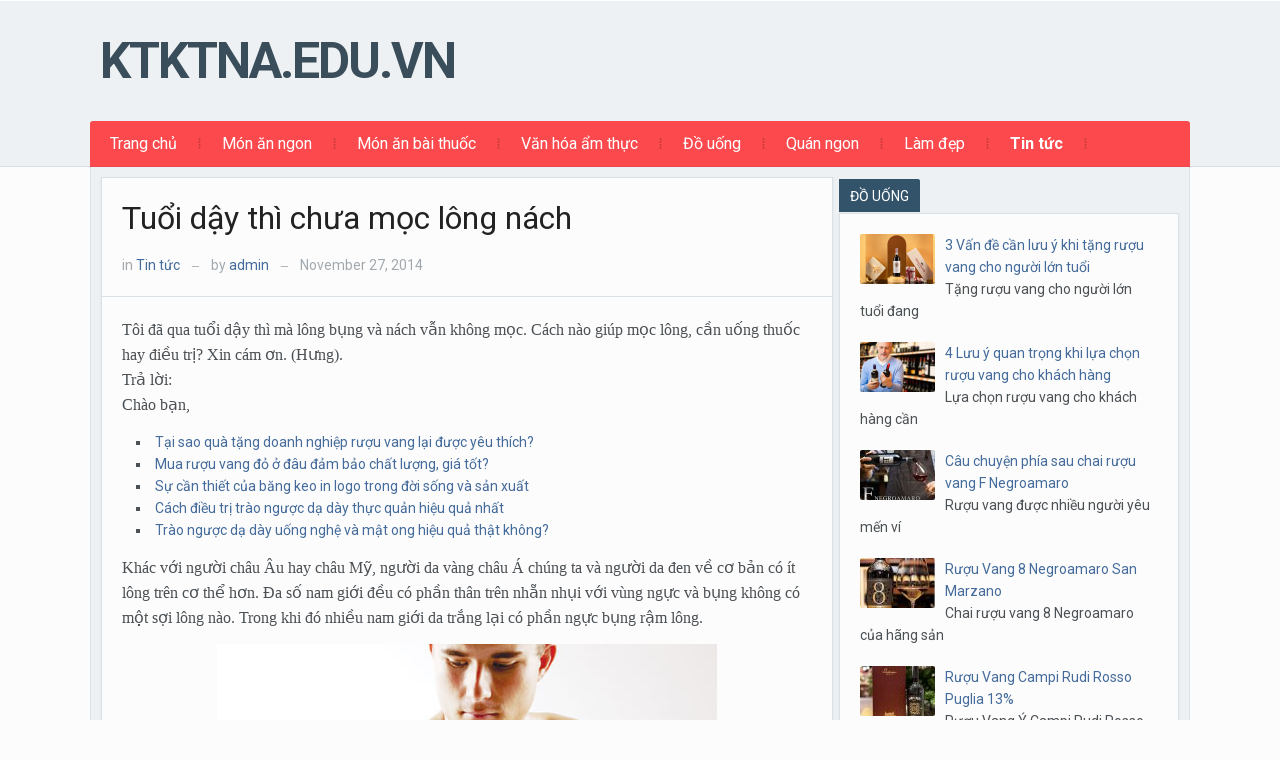

--- FILE ---
content_type: text/html; charset=UTF-8
request_url: https://ktktna.edu.vn/tuoi-day-thi-chua-moc-long-nach-958.html
body_size: 10217
content:
<!DOCTYPE html>
<html xmlns="http://www.w3.org/1999/xhtml" dir="ltr" lang="en-US"
	prefix="og: https://ogp.me/ns#" >
<head>
    <meta http-equiv="Content-Type" content="text/html; charset=UTF-8" />
    <meta http-equiv="X-UA-Compatible" content="IE=edge,chrome=1">
    <meta name="viewport" content="width=device-width, initial-scale=1.0">

  	
    <link rel="pingback" href="https://ktktna.edu.vn/xmlrpc.php" />

    <title>Tuổi dậy thì chưa mọc lông nách | ktktna.edu.vn</title>

		<!-- All in One SEO 4.2.1.1 -->
		<meta name="description" content="Tôi đã qua tuổi dậy thì mà lông bụng và nách vẫn không mọc. Cách nào giúp mọc lông, cần uống thuốc hay điều trị? Xin cám ơn. (Hưng)." />
		<meta name="robots" content="max-image-preview:large" />
		<link rel="canonical" href="https://ktktna.edu.vn/tuoi-day-thi-chua-moc-long-nach-958.html" />
		<meta property="og:locale" content="en_US" />
		<meta property="og:site_name" content="ktktna.edu.vn | ktktna.edu.vn" />
		<meta property="og:type" content="article" />
		<meta property="og:title" content="Tuổi dậy thì chưa mọc lông nách | ktktna.edu.vn" />
		<meta property="og:description" content="Tôi đã qua tuổi dậy thì mà lông bụng và nách vẫn không mọc. Cách nào giúp mọc lông, cần uống thuốc hay điều trị? Xin cám ơn. (Hưng)." />
		<meta property="og:url" content="https://ktktna.edu.vn/tuoi-day-thi-chua-moc-long-nach-958.html" />
		<meta property="article:published_time" content="2014-11-27T07:51:32+00:00" />
		<meta property="article:modified_time" content="2014-11-27T07:51:32+00:00" />
		<meta name="twitter:card" content="summary" />
		<meta name="twitter:title" content="Tuổi dậy thì chưa mọc lông nách | ktktna.edu.vn" />
		<meta name="twitter:description" content="Tôi đã qua tuổi dậy thì mà lông bụng và nách vẫn không mọc. Cách nào giúp mọc lông, cần uống thuốc hay điều trị? Xin cám ơn. (Hưng)." />
		<script type="application/ld+json" class="aioseo-schema">
			{"@context":"https:\/\/schema.org","@graph":[{"@type":"WebSite","@id":"https:\/\/ktktna.edu.vn\/#website","url":"https:\/\/ktktna.edu.vn\/","name":"ktktna.edu.vn","description":"ktktna.edu.vn","inLanguage":"en-US","publisher":{"@id":"https:\/\/ktktna.edu.vn\/#organization"}},{"@type":"Organization","@id":"https:\/\/ktktna.edu.vn\/#organization","name":"M\u00f3n ngon m\u1ed7i ng\u00e0y","url":"https:\/\/ktktna.edu.vn\/"},{"@type":"BreadcrumbList","@id":"https:\/\/ktktna.edu.vn\/tuoi-day-thi-chua-moc-long-nach-958.html#breadcrumblist","itemListElement":[{"@type":"ListItem","@id":"https:\/\/ktktna.edu.vn\/#listItem","position":1,"item":{"@type":"WebPage","@id":"https:\/\/ktktna.edu.vn\/","name":"Home","description":"M\u00f3n ngon - B\u1ed5 r\u1ebb - D\u1ec5 l\u00e0m - H\u01b0\u1edbng d\u1eabn ch\u1ebf bi\u1ebfn m\u00f3n \u0103n h\u00e0ng ng\u00e0y","url":"https:\/\/ktktna.edu.vn\/"}}]},{"@type":"Person","@id":"https:\/\/ktktna.edu.vn\/author\/admin#author","url":"https:\/\/ktktna.edu.vn\/author\/admin","name":"admin","image":{"@type":"ImageObject","@id":"https:\/\/ktktna.edu.vn\/tuoi-day-thi-chua-moc-long-nach-958.html#authorImage","url":"https:\/\/secure.gravatar.com\/avatar\/5547a4d3939c7e096eb2de07bb989648?s=96&d=mm&r=g","width":96,"height":96,"caption":"admin"}},{"@type":"WebPage","@id":"https:\/\/ktktna.edu.vn\/tuoi-day-thi-chua-moc-long-nach-958.html#webpage","url":"https:\/\/ktktna.edu.vn\/tuoi-day-thi-chua-moc-long-nach-958.html","name":"Tu\u1ed5i d\u1eady th\u00ec ch\u01b0a m\u1ecdc l\u00f4ng n\u00e1ch | ktktna.edu.vn","description":"T\u00f4i \u0111\u00e3 qua tu\u1ed5i d\u1eady th\u00ec m\u00e0 l\u00f4ng b\u1ee5ng v\u00e0 n\u00e1ch v\u1eabn kh\u00f4ng m\u1ecdc. C\u00e1ch n\u00e0o gi\u00fap m\u1ecdc l\u00f4ng, c\u1ea7n u\u1ed1ng thu\u1ed1c hay \u0111i\u1ec1u tr\u1ecb? Xin c\u00e1m \u01a1n. (H\u01b0ng).","inLanguage":"en-US","isPartOf":{"@id":"https:\/\/ktktna.edu.vn\/#website"},"breadcrumb":{"@id":"https:\/\/ktktna.edu.vn\/tuoi-day-thi-chua-moc-long-nach-958.html#breadcrumblist"},"author":"https:\/\/ktktna.edu.vn\/author\/admin#author","creator":"https:\/\/ktktna.edu.vn\/author\/admin#author","image":{"@type":"ImageObject","@id":"https:\/\/ktktna.edu.vn\/#mainImage","url":"https:\/\/ktktna.edu.vn\/wp-content\/uploads\/2014\/11\/2-93-8930-1412645570.jpg","width":500,"height":333},"primaryImageOfPage":{"@id":"https:\/\/ktktna.edu.vn\/tuoi-day-thi-chua-moc-long-nach-958.html#mainImage"},"datePublished":"2014-11-27T07:51:32+00:00","dateModified":"2014-11-27T07:51:32+00:00"},{"@type":"Article","@id":"https:\/\/ktktna.edu.vn\/tuoi-day-thi-chua-moc-long-nach-958.html#article","name":"Tu\u1ed5i d\u1eady th\u00ec ch\u01b0a m\u1ecdc l\u00f4ng n\u00e1ch | ktktna.edu.vn","description":"T\u00f4i \u0111\u00e3 qua tu\u1ed5i d\u1eady th\u00ec m\u00e0 l\u00f4ng b\u1ee5ng v\u00e0 n\u00e1ch v\u1eabn kh\u00f4ng m\u1ecdc. C\u00e1ch n\u00e0o gi\u00fap m\u1ecdc l\u00f4ng, c\u1ea7n u\u1ed1ng thu\u1ed1c hay \u0111i\u1ec1u tr\u1ecb? Xin c\u00e1m \u01a1n. (H\u01b0ng).","inLanguage":"en-US","headline":"Tu\u1ed5i d\u1eady th\u00ec ch\u01b0a m\u1ecdc l\u00f4ng n\u00e1ch","author":{"@id":"https:\/\/ktktna.edu.vn\/author\/admin#author"},"publisher":{"@id":"https:\/\/ktktna.edu.vn\/#organization"},"datePublished":"2014-11-27T07:51:32+00:00","dateModified":"2014-11-27T07:51:32+00:00","articleSection":"Tin t\u1ee9c","mainEntityOfPage":{"@id":"https:\/\/ktktna.edu.vn\/tuoi-day-thi-chua-moc-long-nach-958.html#webpage"},"isPartOf":{"@id":"https:\/\/ktktna.edu.vn\/tuoi-day-thi-chua-moc-long-nach-958.html#webpage"},"image":{"@type":"ImageObject","@id":"https:\/\/ktktna.edu.vn\/#articleImage","url":"https:\/\/ktktna.edu.vn\/wp-content\/uploads\/2014\/11\/2-93-8930-1412645570.jpg","width":500,"height":333}}]}
		</script>
		<!-- All in One SEO -->

<link rel='dns-prefetch' href='//fonts.googleapis.com' />
<link rel='dns-prefetch' href='//s.w.org' />
<link rel="alternate" type="application/rss+xml" title="ktktna.edu.vn &raquo; Feed" href="https://ktktna.edu.vn/feed" />
<link rel="alternate" type="application/rss+xml" title="ktktna.edu.vn &raquo; Comments Feed" href="https://ktktna.edu.vn/comments/feed" />
<link rel="alternate" type="application/rss+xml" title="ktktna.edu.vn &raquo; Tuổi dậy thì chưa mọc lông nách Comments Feed" href="https://ktktna.edu.vn/tuoi-day-thi-chua-moc-long-nach-958.html/feed" />
<script type="text/javascript">
window._wpemojiSettings = {"baseUrl":"https:\/\/s.w.org\/images\/core\/emoji\/14.0.0\/72x72\/","ext":".png","svgUrl":"https:\/\/s.w.org\/images\/core\/emoji\/14.0.0\/svg\/","svgExt":".svg","source":{"concatemoji":"https:\/\/ktktna.edu.vn\/wp-includes\/js\/wp-emoji-release.min.js"}};
/*! This file is auto-generated */
!function(e,a,t){var n,r,o,i=a.createElement("canvas"),p=i.getContext&&i.getContext("2d");function s(e,t){var a=String.fromCharCode,e=(p.clearRect(0,0,i.width,i.height),p.fillText(a.apply(this,e),0,0),i.toDataURL());return p.clearRect(0,0,i.width,i.height),p.fillText(a.apply(this,t),0,0),e===i.toDataURL()}function c(e){var t=a.createElement("script");t.src=e,t.defer=t.type="text/javascript",a.getElementsByTagName("head")[0].appendChild(t)}for(o=Array("flag","emoji"),t.supports={everything:!0,everythingExceptFlag:!0},r=0;r<o.length;r++)t.supports[o[r]]=function(e){if(!p||!p.fillText)return!1;switch(p.textBaseline="top",p.font="600 32px Arial",e){case"flag":return s([127987,65039,8205,9895,65039],[127987,65039,8203,9895,65039])?!1:!s([55356,56826,55356,56819],[55356,56826,8203,55356,56819])&&!s([55356,57332,56128,56423,56128,56418,56128,56421,56128,56430,56128,56423,56128,56447],[55356,57332,8203,56128,56423,8203,56128,56418,8203,56128,56421,8203,56128,56430,8203,56128,56423,8203,56128,56447]);case"emoji":return!s([129777,127995,8205,129778,127999],[129777,127995,8203,129778,127999])}return!1}(o[r]),t.supports.everything=t.supports.everything&&t.supports[o[r]],"flag"!==o[r]&&(t.supports.everythingExceptFlag=t.supports.everythingExceptFlag&&t.supports[o[r]]);t.supports.everythingExceptFlag=t.supports.everythingExceptFlag&&!t.supports.flag,t.DOMReady=!1,t.readyCallback=function(){t.DOMReady=!0},t.supports.everything||(n=function(){t.readyCallback()},a.addEventListener?(a.addEventListener("DOMContentLoaded",n,!1),e.addEventListener("load",n,!1)):(e.attachEvent("onload",n),a.attachEvent("onreadystatechange",function(){"complete"===a.readyState&&t.readyCallback()})),(e=t.source||{}).concatemoji?c(e.concatemoji):e.wpemoji&&e.twemoji&&(c(e.twemoji),c(e.wpemoji)))}(window,document,window._wpemojiSettings);
</script>
<style type="text/css">
img.wp-smiley,
img.emoji {
	display: inline !important;
	border: none !important;
	box-shadow: none !important;
	height: 1em !important;
	width: 1em !important;
	margin: 0 0.07em !important;
	vertical-align: -0.1em !important;
	background: none !important;
	padding: 0 !important;
}
</style>
	<link rel='stylesheet' id='wp-block-library-css'  href='https://ktktna.edu.vn/wp-includes/css/dist/block-library/style.min.css' type='text/css' media='all' />
<style id='global-styles-inline-css' type='text/css'>
body{--wp--preset--color--black: #000000;--wp--preset--color--cyan-bluish-gray: #abb8c3;--wp--preset--color--white: #ffffff;--wp--preset--color--pale-pink: #f78da7;--wp--preset--color--vivid-red: #cf2e2e;--wp--preset--color--luminous-vivid-orange: #ff6900;--wp--preset--color--luminous-vivid-amber: #fcb900;--wp--preset--color--light-green-cyan: #7bdcb5;--wp--preset--color--vivid-green-cyan: #00d084;--wp--preset--color--pale-cyan-blue: #8ed1fc;--wp--preset--color--vivid-cyan-blue: #0693e3;--wp--preset--color--vivid-purple: #9b51e0;--wp--preset--gradient--vivid-cyan-blue-to-vivid-purple: linear-gradient(135deg,rgba(6,147,227,1) 0%,rgb(155,81,224) 100%);--wp--preset--gradient--light-green-cyan-to-vivid-green-cyan: linear-gradient(135deg,rgb(122,220,180) 0%,rgb(0,208,130) 100%);--wp--preset--gradient--luminous-vivid-amber-to-luminous-vivid-orange: linear-gradient(135deg,rgba(252,185,0,1) 0%,rgba(255,105,0,1) 100%);--wp--preset--gradient--luminous-vivid-orange-to-vivid-red: linear-gradient(135deg,rgba(255,105,0,1) 0%,rgb(207,46,46) 100%);--wp--preset--gradient--very-light-gray-to-cyan-bluish-gray: linear-gradient(135deg,rgb(238,238,238) 0%,rgb(169,184,195) 100%);--wp--preset--gradient--cool-to-warm-spectrum: linear-gradient(135deg,rgb(74,234,220) 0%,rgb(151,120,209) 20%,rgb(207,42,186) 40%,rgb(238,44,130) 60%,rgb(251,105,98) 80%,rgb(254,248,76) 100%);--wp--preset--gradient--blush-light-purple: linear-gradient(135deg,rgb(255,206,236) 0%,rgb(152,150,240) 100%);--wp--preset--gradient--blush-bordeaux: linear-gradient(135deg,rgb(254,205,165) 0%,rgb(254,45,45) 50%,rgb(107,0,62) 100%);--wp--preset--gradient--luminous-dusk: linear-gradient(135deg,rgb(255,203,112) 0%,rgb(199,81,192) 50%,rgb(65,88,208) 100%);--wp--preset--gradient--pale-ocean: linear-gradient(135deg,rgb(255,245,203) 0%,rgb(182,227,212) 50%,rgb(51,167,181) 100%);--wp--preset--gradient--electric-grass: linear-gradient(135deg,rgb(202,248,128) 0%,rgb(113,206,126) 100%);--wp--preset--gradient--midnight: linear-gradient(135deg,rgb(2,3,129) 0%,rgb(40,116,252) 100%);--wp--preset--duotone--dark-grayscale: url('#wp-duotone-dark-grayscale');--wp--preset--duotone--grayscale: url('#wp-duotone-grayscale');--wp--preset--duotone--purple-yellow: url('#wp-duotone-purple-yellow');--wp--preset--duotone--blue-red: url('#wp-duotone-blue-red');--wp--preset--duotone--midnight: url('#wp-duotone-midnight');--wp--preset--duotone--magenta-yellow: url('#wp-duotone-magenta-yellow');--wp--preset--duotone--purple-green: url('#wp-duotone-purple-green');--wp--preset--duotone--blue-orange: url('#wp-duotone-blue-orange');--wp--preset--font-size--small: 13px;--wp--preset--font-size--medium: 20px;--wp--preset--font-size--large: 36px;--wp--preset--font-size--x-large: 42px;}.has-black-color{color: var(--wp--preset--color--black) !important;}.has-cyan-bluish-gray-color{color: var(--wp--preset--color--cyan-bluish-gray) !important;}.has-white-color{color: var(--wp--preset--color--white) !important;}.has-pale-pink-color{color: var(--wp--preset--color--pale-pink) !important;}.has-vivid-red-color{color: var(--wp--preset--color--vivid-red) !important;}.has-luminous-vivid-orange-color{color: var(--wp--preset--color--luminous-vivid-orange) !important;}.has-luminous-vivid-amber-color{color: var(--wp--preset--color--luminous-vivid-amber) !important;}.has-light-green-cyan-color{color: var(--wp--preset--color--light-green-cyan) !important;}.has-vivid-green-cyan-color{color: var(--wp--preset--color--vivid-green-cyan) !important;}.has-pale-cyan-blue-color{color: var(--wp--preset--color--pale-cyan-blue) !important;}.has-vivid-cyan-blue-color{color: var(--wp--preset--color--vivid-cyan-blue) !important;}.has-vivid-purple-color{color: var(--wp--preset--color--vivid-purple) !important;}.has-black-background-color{background-color: var(--wp--preset--color--black) !important;}.has-cyan-bluish-gray-background-color{background-color: var(--wp--preset--color--cyan-bluish-gray) !important;}.has-white-background-color{background-color: var(--wp--preset--color--white) !important;}.has-pale-pink-background-color{background-color: var(--wp--preset--color--pale-pink) !important;}.has-vivid-red-background-color{background-color: var(--wp--preset--color--vivid-red) !important;}.has-luminous-vivid-orange-background-color{background-color: var(--wp--preset--color--luminous-vivid-orange) !important;}.has-luminous-vivid-amber-background-color{background-color: var(--wp--preset--color--luminous-vivid-amber) !important;}.has-light-green-cyan-background-color{background-color: var(--wp--preset--color--light-green-cyan) !important;}.has-vivid-green-cyan-background-color{background-color: var(--wp--preset--color--vivid-green-cyan) !important;}.has-pale-cyan-blue-background-color{background-color: var(--wp--preset--color--pale-cyan-blue) !important;}.has-vivid-cyan-blue-background-color{background-color: var(--wp--preset--color--vivid-cyan-blue) !important;}.has-vivid-purple-background-color{background-color: var(--wp--preset--color--vivid-purple) !important;}.has-black-border-color{border-color: var(--wp--preset--color--black) !important;}.has-cyan-bluish-gray-border-color{border-color: var(--wp--preset--color--cyan-bluish-gray) !important;}.has-white-border-color{border-color: var(--wp--preset--color--white) !important;}.has-pale-pink-border-color{border-color: var(--wp--preset--color--pale-pink) !important;}.has-vivid-red-border-color{border-color: var(--wp--preset--color--vivid-red) !important;}.has-luminous-vivid-orange-border-color{border-color: var(--wp--preset--color--luminous-vivid-orange) !important;}.has-luminous-vivid-amber-border-color{border-color: var(--wp--preset--color--luminous-vivid-amber) !important;}.has-light-green-cyan-border-color{border-color: var(--wp--preset--color--light-green-cyan) !important;}.has-vivid-green-cyan-border-color{border-color: var(--wp--preset--color--vivid-green-cyan) !important;}.has-pale-cyan-blue-border-color{border-color: var(--wp--preset--color--pale-cyan-blue) !important;}.has-vivid-cyan-blue-border-color{border-color: var(--wp--preset--color--vivid-cyan-blue) !important;}.has-vivid-purple-border-color{border-color: var(--wp--preset--color--vivid-purple) !important;}.has-vivid-cyan-blue-to-vivid-purple-gradient-background{background: var(--wp--preset--gradient--vivid-cyan-blue-to-vivid-purple) !important;}.has-light-green-cyan-to-vivid-green-cyan-gradient-background{background: var(--wp--preset--gradient--light-green-cyan-to-vivid-green-cyan) !important;}.has-luminous-vivid-amber-to-luminous-vivid-orange-gradient-background{background: var(--wp--preset--gradient--luminous-vivid-amber-to-luminous-vivid-orange) !important;}.has-luminous-vivid-orange-to-vivid-red-gradient-background{background: var(--wp--preset--gradient--luminous-vivid-orange-to-vivid-red) !important;}.has-very-light-gray-to-cyan-bluish-gray-gradient-background{background: var(--wp--preset--gradient--very-light-gray-to-cyan-bluish-gray) !important;}.has-cool-to-warm-spectrum-gradient-background{background: var(--wp--preset--gradient--cool-to-warm-spectrum) !important;}.has-blush-light-purple-gradient-background{background: var(--wp--preset--gradient--blush-light-purple) !important;}.has-blush-bordeaux-gradient-background{background: var(--wp--preset--gradient--blush-bordeaux) !important;}.has-luminous-dusk-gradient-background{background: var(--wp--preset--gradient--luminous-dusk) !important;}.has-pale-ocean-gradient-background{background: var(--wp--preset--gradient--pale-ocean) !important;}.has-electric-grass-gradient-background{background: var(--wp--preset--gradient--electric-grass) !important;}.has-midnight-gradient-background{background: var(--wp--preset--gradient--midnight) !important;}.has-small-font-size{font-size: var(--wp--preset--font-size--small) !important;}.has-medium-font-size{font-size: var(--wp--preset--font-size--medium) !important;}.has-large-font-size{font-size: var(--wp--preset--font-size--large) !important;}.has-x-large-font-size{font-size: var(--wp--preset--font-size--x-large) !important;}
</style>
<link rel='stylesheet' id='related-posts-by-taxonomy-css'  href='https://ktktna.edu.vn/wp-content/plugins/related-posts-by-taxonomy/includes/assets/css/styles.css' type='text/css' media='all' />
<link rel='stylesheet' id='wpz-shortcodes-css'  href='https://ktktna.edu.vn/wp-content/themes/alpha/functions/wpzoom/assets/css/shortcodes.css' type='text/css' media='all' />
<link rel='stylesheet' id='zoom-font-awesome-css'  href='https://ktktna.edu.vn/wp-content/themes/alpha/functions/wpzoom/assets/css/font-awesome.min.css' type='text/css' media='all' />
<link rel='stylesheet' id='alpha-style-css'  href='https://ktktna.edu.vn/wp-content/themes/alpha/style.css' type='text/css' media='all' />
<link rel='stylesheet' id='media-queries-css'  href='https://ktktna.edu.vn/wp-content/themes/alpha/css/media-queries.css' type='text/css' media='all' />
<link rel='stylesheet' id='google-fonts-css'  href='https://fonts.googleapis.com/css?family=Roboto%3A400%2C700%7CSintony%3A400%2C700&#038;ver=6.0.11' type='text/css' media='all' />
<link rel='stylesheet' id='wzslider-css'  href='https://ktktna.edu.vn/wp-content/themes/alpha/functions/wpzoom/assets/css/wzslider.css' type='text/css' media='all' />
<link rel='stylesheet' id='wpzoom-theme-css'  href='https://ktktna.edu.vn/wp-content/themes/alpha/styles/default.css' type='text/css' media='all' />
<link rel='stylesheet' id='wpzoom-custom-css'  href='https://ktktna.edu.vn/wp-content/themes/alpha/custom.css' type='text/css' media='all' />
<script type='text/javascript' id='append_link-js-extra'>
/* <![CDATA[ */
var append_link = {"read_more":"Read more at: %link%","prepend_break":"2","use_title":"false","add_site_name":"true","site_name":"ktktna.edu.vn","site_url":"https:\/\/ktktna.edu.vn","always_link_site":"false"};
/* ]]> */
</script>
<script type='text/javascript' src='https://ktktna.edu.vn/wp-content/plugins/append-link-on-copy/js/append_link.js' id='append_link-js'></script>
<script type='text/javascript' src='https://ktktna.edu.vn/wp-includes/js/jquery/jquery.min.js' id='jquery-core-js'></script>
<script type='text/javascript' src='https://ktktna.edu.vn/wp-includes/js/jquery/jquery-migrate.min.js' id='jquery-migrate-js'></script>
<link rel="https://api.w.org/" href="https://ktktna.edu.vn/wp-json/" /><link rel="alternate" type="application/json" href="https://ktktna.edu.vn/wp-json/wp/v2/posts/958" /><link rel="EditURI" type="application/rsd+xml" title="RSD" href="https://ktktna.edu.vn/xmlrpc.php?rsd" />
<link rel="wlwmanifest" type="application/wlwmanifest+xml" href="https://ktktna.edu.vn/wp-includes/wlwmanifest.xml" /> 
<meta name="generator" content="WordPress 6.0.11" />
<link rel='shortlink' href='https://ktktna.edu.vn/?p=958' />
<link rel="alternate" type="application/json+oembed" href="https://ktktna.edu.vn/wp-json/oembed/1.0/embed?url=https%3A%2F%2Fktktna.edu.vn%2Ftuoi-day-thi-chua-moc-long-nach-958.html" />
<link rel="alternate" type="text/xml+oembed" href="https://ktktna.edu.vn/wp-json/oembed/1.0/embed?url=https%3A%2F%2Fktktna.edu.vn%2Ftuoi-day-thi-chua-moc-long-nach-958.html&#038;format=xml" />
<!-- WPZOOM Theme / Framework -->
<meta name="generator" content="Alpha Theme 2.0.2" />
<meta name="generator" content="WPZOOM Framework 1.5.0" />
<style type="text/css"></style>
<meta name="google-site-verification" content="EdUCcy_zTy4B-NwjiOjvLZ6i8rdwh_KjPk-sbtzvj6I" /><script type="text/javascript">document.write('<style type="text/css">.tabber{display:none;}</style>');</script></head>
<body class="post-template-default single single-post postid-958 single-format-standard">

  	<header id="header">

 		<div id="menutop">
			<div class="inner-wrap">

				
				
	 			<div class="clear"></div>

 			</div><!-- /.inner-wrap -->

		</div><!-- /#menutop -->

  		<div class="inner-wrap header-wrap">

 			<div id="logo">
				<h1>
				<a href="https://ktktna.edu.vn" title="ktktna.edu.vn">
					ktktna.edu.vn				</a>

				</h1>			</div><!-- / #logo -->


			
			<div class="clear"></div>


			<div id="menu">

				<a class="btn_menu" id="toggle-main" href="#"></a>

				<div id="menu-wrap">

					<ul id="mainmenu" class="dropdown"><li id="menu-item-6" class="menu-item menu-item-type-custom menu-item-object-custom menu-item-home menu-item-6"><a href="http://ktktna.edu.vn/">Trang chủ</a></li>
<li id="menu-item-13" class="menu-item menu-item-type-taxonomy menu-item-object-category menu-item-13"><a href="https://ktktna.edu.vn/mon-an-ngon">Món ăn ngon</a></li>
<li id="menu-item-11" class="menu-item menu-item-type-taxonomy menu-item-object-category menu-item-11"><a href="https://ktktna.edu.vn/mon-an-bai-thuoc">Món ăn bài thuốc</a></li>
<li id="menu-item-9" class="menu-item menu-item-type-taxonomy menu-item-object-category menu-item-9"><a href="https://ktktna.edu.vn/van-hoa-am-thuc">Văn hóa ẩm thực</a></li>
<li id="menu-item-10" class="menu-item menu-item-type-taxonomy menu-item-object-category menu-item-10"><a href="https://ktktna.edu.vn/do-uong">Đồ uống</a></li>
<li id="menu-item-4080" class="menu-item menu-item-type-taxonomy menu-item-object-category menu-item-4080"><a href="https://ktktna.edu.vn/quan-ngon">Quán ngon</a></li>
<li id="menu-item-4040" class="menu-item menu-item-type-taxonomy menu-item-object-category menu-item-4040"><a href="https://ktktna.edu.vn/lam-dep">Làm đẹp</a></li>
<li id="menu-item-4041" class="menu-item menu-item-type-taxonomy menu-item-object-category current-post-ancestor current-menu-parent current-post-parent menu-item-4041"><a href="https://ktktna.edu.vn/tin-tuc">Tin tức</a></li>
</ul>
				</div>

				
				<div class="clear"></div>

		 	</div><!-- /#menu -->

		</div><!-- /.inner-wrap -->

	</header>

	
	<div class="container">
		<div class="content-wrap">
<div class="single-area">

	 
		<div class="post-meta">
			 
		 	<h1 class="title">
				<a href="https://ktktna.edu.vn/tuoi-day-thi-chua-moc-long-nach-958.html" title="Permalink to Tuổi dậy thì chưa mọc lông nách" rel="bookmark">Tuổi dậy thì chưa mọc lông nách</a>
			</h1>

			in <a href="https://ktktna.edu.vn/tin-tuc" rel="category tag">Tin tức</a> <span class="separator">&mdash;</span>  			by <a href="https://ktktna.edu.vn/author/admin" title="Posts by admin" rel="author">admin</a> <span class="separator">&mdash;</span>			November 27, 2014 					
		</div><!-- /.post-meta -->

	  
		<div id="post-958" class="clearfix post-wrap post-958 post type-post status-publish format-standard has-post-thumbnail hentry category-tin-tuc">
 	 	  
			<div class="entry">
				<div class="short_intro txt_666"><span style="font-family: 'times new roman', times; font-size: 12pt;">Tôi đã qua tuổi dậy thì mà lông bụng và nách vẫn không mọc. Cách nào giúp mọc lông, cần uống thuốc hay điều trị? Xin cám ơn. (Hưng).</span></div>
<div class="short_intro txt_666"><span style="font-family: 'times new roman', times; font-size: 12pt;">Trả lời:</span></div>
<div class="fck_detail width_common">
<p class="Normal"><span style="font-family: 'times new roman', times; font-size: 12pt;">Chào bạn,</span></p><div class="rpbt_shortcode">

<ul>
					
			<li>
				<a href="https://ktktna.edu.vn/qua-tang-doanh-nghiep-ruou-vang-4238.html">Tại sao quà tặng doanh nghiệp rượu vang lại được yêu thích?</a>
			</li>
					
			<li>
				<a href="https://ktktna.edu.vn/mua-ruou-vang-do-o-dau-4227.html">Mua rượu vang đỏ ở đâu đảm bảo chất lượng, giá tốt?</a>
			</li>
					
			<li>
				<a href="https://ktktna.edu.vn/su-can-thiet-cua-bang-keo-in-logo-trong-doi-song-va-san-xuat-4190.html">Sự cần thiết của băng keo in logo trong đời sống và sản xuất</a>
			</li>
					
			<li>
				<a href="https://ktktna.edu.vn/cach-dieu-tri-trao-nguoc-da-day-thuc-quan-hieu-qua-nhat-4104.html">Cách điều trị trào ngược dạ dày thực quản hiệu quả nhất</a>
			</li>
					
			<li>
				<a href="https://ktktna.edu.vn/trao-nguoc-da-day-uong-nghe-va-mat-ong-hieu-qua-that-khong-4074.html">Trào ngược dạ dày uống nghệ và mật ong hiệu quả thật không?</a>
			</li>
			</ul>
</div>
<p class="Normal"><span style="font-family: 'times new roman', times; font-size: 12pt;">Khác với người châu Âu hay châu Mỹ, người da vàng châu Á chúng ta và người da đen về cơ bản có ít lông trên cơ thể hơn. Đa số nam giới đều có phần thân trên nhẵn nhụi với vùng ngực và bụng không có một sợi lông nào. Trong khi đó nhiều nam giới da trắng lại có phần ngực bụng rậm lông.</span></p>
<p class="Normal"><a href="http://ktktna.edu.vn/wp-content/uploads/2014/11/2-93-8930-1412645570.jpg"><img class="size-full wp-image-959 aligncenter" src="http://ktktna.edu.vn/wp-content/uploads/2014/11/2-93-8930-1412645570.jpg" alt="2-93-8930-1412645570" width="500" height="333" srcset="https://ktktna.edu.vn/wp-content/uploads/2014/11/2-93-8930-1412645570.jpg 500w, https://ktktna.edu.vn/wp-content/uploads/2014/11/2-93-8930-1412645570-300x199.jpg 300w, https://ktktna.edu.vn/wp-content/uploads/2014/11/2-93-8930-1412645570-50x33.jpg 50w" sizes="(max-width: 500px) 100vw, 500px" /></a></p>
<p class="Normal">
<p class="Normal"><span style="font-family: 'times new roman', times; font-size: 12pt;">Vùng nách của nhiều nam giới châu Á cũng chỉ lún phún vài cọng, hay chỉ mọc toàn lông tơ. Điều này là hoàn toàn bình thường, và cũng không phản ánh mức độ nam tính của cánh mày râu.</span></p>
<p class="Normal"><span style="font-family: 'times new roman', times; font-size: 12pt;">Sức khỏe sinh sản của  đàn ông phụ thuộc vào những yếu tố khác, chủ yếu là khả năng tình dục và sinh sản, chứ không phụ thuộc vào hệ lông. Bản lĩnh và nét nam tính của cánh mày râu trong mắt chị em là khả năng gánh vác và bản lĩnh trong cuộc sống, vì thế đa số phụ nữ chọn bạn đời dựa trên cảm giác yên tâm mà nửa kia đem đến.</span></p>
<p class="Normal"><span style="font-family: 'times new roman', times; font-size: 12pt;">Tôi chia sẻ hai điều trên nhằm hướng bạn ra khỏi suy nghĩ tự ti về việc cơ thể không mọc lông ở bụng và nách. Thay vì tìm cách &#8220;đi ngược lại sinh lý của chính mình&#8221;, bạn cần cảm thấy tự tin về vẻ đẹp cơ thể của mình. Như thế bạn mới có được niềm vui và sự bình an, từ đó gặt hái nhiều thành công trong mọi mặt cuộc sống.</span></p>
<p><span style="font-family: 'times new roman', times; font-size: 12pt;"><strong>Mẹo tăng cường sinh lý nam giới :</strong></span></p>
<div><span style="font-family: 'times new roman', times; font-size: 12pt;">Rocket 1h  với các thành phần từ thảo dược tự nhiên mà được sử dụng giúp cương cứng dương vật trong khi quan hệ tình dục, như vậy thì mỗi một thành phần trong viên thuốc có hàm lượng rất cao:</span></div>
<div><span style="font-family: 'times new roman', times; font-size: 12pt;"> </span></div>
<div><span style="font-family: 'times new roman', times; font-size: 12pt;">Bạch tật lê 1,7g</span></div>
<div><span style="font-family: 'times new roman', times; font-size: 12pt;"> </span></div>
<div><span style="font-family: 'times new roman', times; font-size: 12pt;">Bá bệnh 1,5g</span></div>
<div><span style="font-family: 'times new roman', times; font-size: 12pt;"> </span></div>
<div><span style="font-family: 'times new roman', times; font-size: 12pt;">Và tảo đỏ ED peptide 250mg</span></div>
<div><span style="font-family: 'times new roman', times; font-size: 12pt;"> </span></div>
<div><span style="font-family: 'times new roman', times; font-size: 12pt;">Với 1 viên thuốc rocket 1h thì hàm lượng bạch tật lê và bá bệnh cao hơn so với 1 viên thuốc hoàng dược đơn gấp gần 10 lần nên nó được sử dụng trước khi quan hệ từ 2 đến 5 giờ. Nhưng để điều trị hàng ngày và theo liệu trình đều đặn các bạn nên sử dụng thuốc hoàng dược đơn sẽ hiểu quả bền vững hơn.</span></div>
<div><span style="font-family: 'times new roman', times; font-size: 12pt;"><a href="http://ihph.org.vn/wp-content/uploads/2014/11/rocket1h91.jpg" target="_blank"><img loading="lazy" class="size-medium wp-image-3800 aligncenter" src="http://ihph.org.vn/wp-content/uploads/2014/11/300x300xrocket1h91-300x300.jpg.pagespeed.ic.qdL81CgW8O.jpg" alt="rocket1h9" width="300" height="300" /></a></span></div>
<div><span style="font-family: 'times new roman', times; font-size: 12pt;"> </span></div>
<div><span style="font-family: 'times new roman', times; font-size: 12pt;"><a title="rocket 1h" href="http://nhathuocviet.vn/san-pham/rocket-1h.html" target="_blank"><strong>Rocket 1h</strong></a> giúp tăng tiết hormon nam giới testosteron một cách tự nhiên, hỗ trợ điều trị xuất tinh sớm, rối loạn cương dương, hỗ trợ điều trị quá trình mãn dục ở nam giới.</span></div>
</div>
</p>				<div class="clear"></div>
				
								<div class="clear"></div>
			
			</div><!-- / .entry -->
			<div class="clear"></div>
 	 	
			
 	 	</div><!-- #post-958 -->

					<div class="share_box">
					<div class="share_btn"><a href="http://twitter.com/share" data-url="https://ktktna.edu.vn/tuoi-day-thi-chua-moc-long-nach-958.html" class="twitter-share-button" data-count="horizontal">Tweet</a><script type="text/javascript" src="http://platform.twitter.com/widgets.js"></script></div>
				<div class="share_btn"><iframe src="http://www.facebook.com/plugins/like.php?href=https%3A%2F%2Fktktna.edu.vn%2Ftuoi-day-thi-chua-moc-long-nach-958.html&amp;layout=button_count&amp;show_faces=false&amp;width=1000&amp;action=like&amp;font=arial&amp;colorscheme=light&amp;height=21" scrolling="no" frameborder="0" style="border:none; overflow:hidden; width:80px; height:21px;" allowTransparency="true"></iframe></div>
				<div class="share_btn"><g:plusone size="medium"></g:plusone></div>
				<div class="clear"></div>
			</div> 
		
				
			<div class="post_author">
				<img alt='' src='https://secure.gravatar.com/avatar/5547a4d3939c7e096eb2de07bb989648?s=70&#038;d=mm&#038;r=g' srcset='https://secure.gravatar.com/avatar/5547a4d3939c7e096eb2de07bb989648?s=140&#038;d=mm&#038;r=g 2x' class='avatar avatar-70 photo' height='70' width='70' loading='lazy'/>				
				<span>Author: <a href="https://ktktna.edu.vn/author/admin" title="Posts by admin" rel="author">admin</a></span>
				
				<p></p>

				<div class="clear"></div>

				<span class="author_links">
					<ul>
						<li>Visit Author:</li>

												
												
												
						<li><a href="https://ktktna.edu.vn/author/admin">All Posts</a></li>
					</ul>
				</span>
			</div>
		
		<div class="clear"></div>

	 	 
					<div class="post-wrap"><div id="comments">




	<div id="respond" class="comment-respond">
		<h3 id="reply-title" class="comment-reply-title">Leave a Reply <small><a rel="nofollow" id="cancel-comment-reply-link" href="/tuoi-day-thi-chua-moc-long-nach-958.html#respond" style="display:none;">Cancel</a></small></h3><form action="https://ktktna.edu.vn/wp-comments-post.php" method="post" id="commentform" class="comment-form" novalidate><p class="comment-notes"><span id="email-notes">Your email address will not be published.</span> <span class="required-field-message" aria-hidden="true">Required fields are marked <span class="required" aria-hidden="true">*</span></span></p><p class="comment-form-comment"><label for="comment">Comment</label> <textarea id="comment" name="comment" cols="35" rows="5" aria-required="true" class="required" placeholder="Message"></textarea></p><div class="clear"></div><div class="form_fields"><p class="comment-form-author"><label for="author">Your Name</label> <input id="author" name="author" type="text" value="" size="30" aria-required='true' placeholder="Your Name" class="required" /><span class="required_lab">*</span></p>
<p class="comment-form-email"><label for="email">Your Email</label> <input id="email" name="email" type="text" value="" size="30" aria-required='true' placeholder="Your Email" class="required email" /><span class="required_lab">*</span></p>
<p class="comment-form-url"><label for="url">Your Website</label> <input id="url" name="url" type="text" value="" size="30" aria-required='true' placeholder="URL" /></p></div><div class="clear"></div>
<p class="form-submit"><input name="submit" type="submit" id="submit" class="submit" value="Submit" /> <input type='hidden' name='comment_post_ID' value='958' id='comment_post_ID' />
<input type='hidden' name='comment_parent' id='comment_parent' value='0' />
</p><p style="display: none;"><input type="hidden" id="akismet_comment_nonce" name="akismet_comment_nonce" value="979a91d0ec" /></p><p style="display: none !important;"><label>&#916;<textarea name="ak_hp_textarea" cols="45" rows="8" maxlength="100"></textarea></label><input type="hidden" id="ak_js_1" name="ak_js" value="194"/><script>document.getElementById( "ak_js_1" ).setAttribute( "value", ( new Date() ).getTime() );</script></p></form>	</div><!-- #respond -->
	
</div><!-- #comments --></div>
				
	  
</div><!-- /.single-area -->
	
	
<div id="sidebar">

		
	
	
			<div id="wpzoom-tabber-2" class="widget tabbertabs"><div class="tabber"><div id="wpzoom-feature-posts-4" class="tabbertab feature-posts"><h2 class="widgettitle">ĐỒ UỐNG</h2>
<ul class="feature-posts-list"><li><a href="https://ktktna.edu.vn/tang-ruou-vang-cho-nguoi-lon-tuoi-4267.html"><img src="https://ktktna.edu.vn/wp-content/uploads/2023/12/tang-ruou-vang-cho-nguoi-lon-tuoi-4-75x50.png" height="50" width="75"></a><a href="https://ktktna.edu.vn/tang-ruou-vang-cho-nguoi-lon-tuoi-4267.html">3 Vấn đề cần lưu ý khi tặng rượu vang cho người lớn tuổi</a> <br /><span class="post-excerpt">Tặng rượu vang cho người lớn tuổi đang</span><div class="clear"></div></li><li><a href="https://ktktna.edu.vn/lua-chon-ruou-vang-cho-khach-hang-4254.html"><img src="https://ktktna.edu.vn/wp-content/uploads/2023/12/lua-chon-ruou-vang-cho-khach-hang-75x50.png" height="50" width="75"></a><a href="https://ktktna.edu.vn/lua-chon-ruou-vang-cho-khach-hang-4254.html">4 Lưu ý quan trọng khi lựa chọn rượu vang cho khách hàng</a> <br /><span class="post-excerpt">Lựa chọn rượu vang cho khách hàng cần</span><div class="clear"></div></li><li><a href="https://ktktna.edu.vn/cau-chuyen-phia-sau-chai-ruou-vang-f-negroamaro-4171.html"><img src="https://ktktna.edu.vn/wp-content/uploads/2023/08/Ruou-vang-San-Marzano-F-Negroamaro-75x50.jpg" height="50" width="75"></a><a href="https://ktktna.edu.vn/cau-chuyen-phia-sau-chai-ruou-vang-f-negroamaro-4171.html">Câu chuyện phía sau chai rượu vang F Negroamaro</a> <br /><span class="post-excerpt">Rượu vang được nhiều người yêu mến ví</span><div class="clear"></div></li><li><a href="https://ktktna.edu.vn/ruou-vang-8-negroamaro-san-marzano-4142.html"><img src="https://ktktna.edu.vn/wp-content/uploads/2023/06/Ruou-vang-8-Negroamaro-San-Marzano-75x50.jpg" height="50" width="75"></a><a href="https://ktktna.edu.vn/ruou-vang-8-negroamaro-san-marzano-4142.html">Rượu Vang 8 Negroamaro San Marzano</a> <br /><span class="post-excerpt">Chai rượu vang 8 Negroamaro của hãng sản</span><div class="clear"></div></li><li><a href="https://ktktna.edu.vn/ruou-vang-campi-rudi-rosso-puglia-13-4135.html"><img src="https://ktktna.edu.vn/wp-content/uploads/2023/06/Ruou-vang-Y-Campi-Rudi-75x50.jpg" height="50" width="75"></a><a href="https://ktktna.edu.vn/ruou-vang-campi-rudi-rosso-puglia-13-4135.html">Rượu Vang Campi Rudi Rosso Puglia 13%</a> <br /><span class="post-excerpt">Rượu Vang Ý Campi Rudi Rosso Puglia 13% có màu</span><div class="clear"></div></li></ul><div class="clear"></div></div>
			<div class="clear"></div></div></div>
		<div id="recent-posts-2" class="widget widget_recent_entries">
		<h3 class="title">BÀI VIẾT MỚI NHẤT</h3><div class="widget-content">
		<ul>
											<li>
					<a href="https://ktktna.edu.vn/tang-ruou-vang-cho-nguoi-lon-tuoi-4267.html">3 Vấn đề cần lưu ý khi tặng rượu vang cho người lớn tuổi</a>
									</li>
											<li>
					<a href="https://ktktna.edu.vn/lua-chon-ruou-vang-cho-khach-hang-4254.html">4 Lưu ý quan trọng khi lựa chọn rượu vang cho khách hàng</a>
									</li>
											<li>
					<a href="https://ktktna.edu.vn/qua-tang-doanh-nghiep-ruou-vang-4238.html">Tại sao quà tặng doanh nghiệp rượu vang lại được yêu thích?</a>
									</li>
											<li>
					<a href="https://ktktna.edu.vn/mua-ruou-vang-do-o-dau-4227.html">Mua rượu vang đỏ ở đâu đảm bảo chất lượng, giá tốt?</a>
									</li>
											<li>
					<a href="https://ktktna.edu.vn/ba-ba-nau-ruou-vang-4217.html">Ba Ba nấu rượu vang như thế nào mới thơm ngon, hấp dẫn?</a>
									</li>
					</ul>

		<div class="clear"></div></div></div> 
		
  
		 
</div> <!-- /#sidebar --> 
				<div class="clear"></div>

				<div id="footer">

						<div class="column">
													</div><!-- /1st column -->

						<div class="column">
													</div><!-- /2nd column -->

						<div class="column">
													</div><!-- /3rd column -->

						<div class="column last">
													</div><!-- /4th column -->


					<div class="clear"></div>
				</div> <!-- /#footer -->

				<div class="clear"></div>


			</div> <!-- /.content-wrap -->

		</div> <!-- /.container -->

		<div id="copyright">
			<div class="inner-wrap">

				Copyright &copy; 2026 &mdash; <a href="https://ktktna.edu.vn/" class="on">ktktna.edu.vn</a>. All Rights Reserved.				<span>Designed by <a href="http://tuphaplongan.vn/" target="_blank" title="WPZOOM WordPress Themes">tuphaplongan.vn</a></span>

			</div>
		</div>


		<script type="text/javascript" src="https://apis.google.com/js/plusone.js"></script>

		
		<script>
  (function(i,s,o,g,r,a,m){i['GoogleAnalyticsObject']=r;i[r]=i[r]||function(){
  (i[r].q=i[r].q||[]).push(arguments)},i[r].l=1*new Date();a=s.createElement(o),
  m=s.getElementsByTagName(o)[0];a.async=1;a.src=g;m.parentNode.insertBefore(a,m)
  })(window,document,'script','//www.google-analytics.com/analytics.js','ga');

  ga('create', 'UA-57186191-1', 'auto');
  ga('send', 'pageview');

</script><script>(function($){$(document).ready(function(){});})(jQuery);</script><script type='text/javascript' src='https://ktktna.edu.vn/wp-includes/js/comment-reply.min.js' id='comment-reply-js'></script>
<script type='text/javascript' src='https://ktktna.edu.vn/wp-content/themes/alpha/js/flexslider.js' id='flexslider-js'></script>
<script type='text/javascript' src='https://ktktna.edu.vn/wp-content/themes/alpha/js/jquery.carouFredSel.js' id='caroufredsel-js'></script>
<script type='text/javascript' src='https://ktktna.edu.vn/wp-content/themes/alpha/js/fitvids.min.js' id='fitvids-js'></script>
<script type='text/javascript' src='https://ktktna.edu.vn/wp-content/themes/alpha/js/dropdown.js' id='dropdown-js'></script>
<script type='text/javascript' src='https://ktktna.edu.vn/wp-content/themes/alpha/js/tabs.js' id='tabs-js'></script>
<script type='text/javascript' src='https://ktktna.edu.vn/wp-content/themes/alpha/js/jquery.placeholder.min.js' id='placeholder-js'></script>
<script type='text/javascript' src='https://ktktna.edu.vn/wp-content/themes/alpha/js/functions.js' id='alpha-script-js'></script>
<script type='text/javascript' src='https://ktktna.edu.vn/wp-content/themes/alpha/functions/wpzoom/assets/js/galleria.js' id='galleria-js'></script>
<script type='text/javascript' src='https://ktktna.edu.vn/wp-content/themes/alpha/functions/wpzoom/assets/js/wzslider.js' id='wzslider-js'></script>

	</body>
</html> 
<!-- WP Super Cache: WARNING! Caching disabled. Configuration corrupted. Reset configuration on Advanced Settings page. -->


--- FILE ---
content_type: text/html; charset=utf-8
request_url: https://accounts.google.com/o/oauth2/postmessageRelay?parent=https%3A%2F%2Fktktna.edu.vn&jsh=m%3B%2F_%2Fscs%2Fabc-static%2F_%2Fjs%2Fk%3Dgapi.lb.en.OE6tiwO4KJo.O%2Fd%3D1%2Frs%3DAHpOoo_Itz6IAL6GO-n8kgAepm47TBsg1Q%2Fm%3D__features__
body_size: 159
content:
<!DOCTYPE html><html><head><title></title><meta http-equiv="content-type" content="text/html; charset=utf-8"><meta http-equiv="X-UA-Compatible" content="IE=edge"><meta name="viewport" content="width=device-width, initial-scale=1, minimum-scale=1, maximum-scale=1, user-scalable=0"><script src='https://ssl.gstatic.com/accounts/o/2580342461-postmessagerelay.js' nonce="Vimt1-oQqS4RW_wuBjKjpg"></script></head><body><script type="text/javascript" src="https://apis.google.com/js/rpc:shindig_random.js?onload=init" nonce="Vimt1-oQqS4RW_wuBjKjpg"></script></body></html>

--- FILE ---
content_type: text/css
request_url: https://ktktna.edu.vn/wp-content/themes/alpha/style.css
body_size: 10314
content:
/*********************************************************************************************

Theme Name: Alpha Theme
Theme URI: http://www.wpzoom.com/themes/alpha/
Version: 2.0.2
Author: WPZOOM
Author URI: http://www.wpzoom.com
Description: Alpha is a complex magazine theme. Includes two skins: Magazine and Newspaper, which offers you two absolute different looks.
License: GNU General Public License v2.0
License URI: http://www.gnu.org/licenses/gpl-2.0.html

The PHP code portions of this WPZOOM theme are subject to the GNU General Public
License, version 2. All images, cascading style sheets, and JavaScript elements are
released under the WPZOOM Proprietary Use License below.

**********************************************************************************************

WARNING! DO NOT EDIT THIS FILE!

To make it easy to update your theme, you should not edit the styles in this file. Instead use
the custom.css file to add your styles. You can copy a style from this file and paste it in
custom.css and it will override the style in this file.

**********************************************************************************************

1.  Toolbox CSS  -----------------------  All Theme Files
2.  Page Structure  --------------------  All Theme Files
3.  Header  ----------------------------  header.php
4.  Main Navigation  -------------------  header.php
5.  Homepage  --------------------------  index.php
6.  Archive Posts ----------------------  loop.php
7.  Single Articles & Pages ------------  single.php, page.php
8.  Comments  --------------------------  comments.php
9.  Sidebar & Widgets ------------------  sidebar.php
10. Footer  ----------------------------  footer.php

**********************************************************************************************/


/*********************************************************************************************

1. Toolbox CSS  -------------------------  All Theme Files

*********************************************************************************************/

/* Reset & General Styling */
article, aside, details, figcaption, figure, footer, header, hgroup, nav, section { display: block; }
html { font-size: 100%; -webkit-tap-highlight-color: rgba(0, 0, 0, 0); -webkit-text-size-adjust: 100%; -ms-text-size-adjust: 100%; }
abbr[title] { border-bottom: 1px dotted; }
b, strong { font-weight: bold; }
blockquote { margin: 1em 40px; }
dfn { font-style: italic; }
hr { border: 0; border-top: 1px solid #ccc; display: block; margin: 1em 0; padding: 0; }
mark { background: #ff0; color: #000; font-style: italic; font-weight: bold; }
pre, code, kbd, samp { font-family: monospace, monospace; _font-family: 'courier new', monospace; font-size: 1em; }
pre, code { white-space: pre; white-space: pre-wrap; word-wrap: break-word; }
q { quotes: none; }
q:before, q:after { content: ""; content: none; }
small { font-size: 85%; }
sub, sup { font-size: 75%; line-height: 0; position: relative; vertical-align: baseline; }
sup { top: -0.5em; }
sub { bottom: -0.25em; }
ul, ol { margin: 0; padding: 0; list-style-position: inside; }
ul ul, ol ol, ul ol, ol ul { margin: 0; }
dd { margin: 0 0 0 40px; }
img { border: 0; -ms-interpolation-mode: bicubic; vertical-align: middle; }
svg:not(:root) { overflow: hidden; }
figure, form { margin: 0; }
fieldset { border: 0; margin: 0; padding: 0; }
legend { border: 0; *margin-left: -7px; padding: 0; }
label { cursor: pointer; }
button, input, select, textarea { font-size: 100%; margin: 0; vertical-align: baseline; *vertical-align: middle; }
button, input { line-height: normal; *overflow: visible; }
table button, table input { *overflow: auto; }
button, input[type=button], input[type=reset], input[type=submit] { cursor: pointer; -webkit-appearance: button; }
input[type=checkbox], input[type=radio] { box-sizing: border-box; }
input[type=search] { -webkit-appearance: textfield; -moz-box-sizing: content-box; -webkit-box-sizing: content-box; box-sizing: content-box; }
input[type="search"]::-webkit-search-decoration { -webkit-appearance: none; }
button::-moz-focus-inner, input::-moz-focus-inner { border: 0; padding: 0; }
textarea { overflow: auto; vertical-align: top; resize: vertical; }
input:valid, textarea:valid {  }
input:invalid, textarea:invalid { background-color: #f0dddd; }
table { border-collapse: collapse; border-spacing: 0; }
th { text-align: left; }
tr, th, td { padding-right: 1.625em; border-bottom: 1px solid #EAE7DE; }
td { vertical-align: top; }

/* Smart clearfix */
.clear, .cleaner { clear: both; height: 0; overflow: hidden; }
.clearfix:before, .clearfix:after { content: ""; display: table; }
.clearfix:after { clear: both; }
.clearfix { zoom: 1; }

/* Headings */
h1,h2,h3,h4,h5,h6 { margin:0; padding:0;  }
h1 { font-size: 30px; }
h2 { font-size: 26px; }
h3 { font-size: 22px; }
h4 { font-size: 18px; }
h5 { font-size: 16px; }
h6 { font-size: 14px; }

.floatleft { float: left; }
.floatright { float: right; }
.sticky, .bypostauthor {}


/* Text Selection Color */
::-moz-selection { background: #05C; color: #fff; text-shadow: none; }
::selection      { background: #05C; color: #fff; text-shadow: none; }
img::-moz-selection { background: transparent; }
img::selection      { background: transparent; }

/* Navigation */
div.navigation { text-align:center; font-size: 16px; margin:0 0 30px; }
div.navigation a { font-weight: normal; padding:0; margin: 0 8px; }
div.navigation span.current {
	background: #33536A;
	font-weight: normal;
	-moz-border-radius: 2px;
	-webkit-border-radius: 2px;
	border-radius: 2px;
	color: #fff;
 	padding: 3px 7px;
}
div.navigation span.pages { margin-right: 0; display: none; }
div.navigation .alignleft, div.navigation .alignright { margin: 0; }
div.navigation .prev { margin: 0 16px 0 0; }
div.navigation .next { margin: 0 0 0 16px; }


/* Forms */
input, textarea {
	padding: 14px;
	border: 1px solid #c6c6c6;
	-moz-border-radius: 2px;
	-webkit-border-radius: 2px;
	border-radius: 2px;

	font-size: 14px;
	padding: 7px 6px;
	color: #000;
	background: #fff;
    font-family: "Roboto", Arial, "Helvetica Neue", Helvetica, sans-serif;
}

input:focus, textarea:focus {
	border-color: #999;
}

button,
input[type=button],
input[type=reset],
input[type=submit] {
	background: #33536A;
	font-weight: normal;

	color: #fff;
	font-size: 14px;
	border: 0;
	padding: 8px 15px;
	margin: 0;
	text-align: center;
	-moz-box-shadow: none;
	-webkit-box-shadow: none;
	box-shadow:none;
	display: inline;
	width: auto;
}

button:hover,
input[type=button]:hover,
input[type=reset]:hover,
input[type=submit]:hover {
	background: #222;
	cursor: pointer;
	-webkit-transition-duration: 0.2s;
	-moz-transition-duration: 0.2s;
	transition-duration: 0.2s;
}

input[type='submit']::-moz-focus-inner {
	border: 0;
	padding: 0;
}

input#s { float:left; margin:0 5px 0 0; }

/* Meta separator */
.separator {
    color: #A1A9AF;
    font-size: 11px;
    margin:0;
}

.post-meta .separator {
	margin:0 8px;
}

/*********************************************************************************************

2. Theme Essentials  -------------------------  All Theme Files

*********************************************************************************************/

body {
 	background:#FCFCFC;
 	font-family: 'Roboto', Arial, sans-serif;
    color: #4C5155;
    font-size: 14px;
	line-height: 1.6;
    margin: 0;
    padding: 0;
    overflow-x:hidden;
}


/* Links */
a { color: #446B9B; text-decoration:none; }
a:hover {  color:#FC494D; }

a:focus { outline: none; }
a:hover, a:active { outline: none; }

h1 a,
h2 a,
h3 a,
h4 a,
h5 a { color:#222; }

p {
	margin: 0 0 15px;
	padding: 0;
	font-family: "Sintony", Arial, sans-serif;
}

.inner-wrap {
	width: 1100px;
	margin: 0 auto;
}

.container {
	width: 1078px;
	padding:10px 10px 0;
	margin: 0 auto;
	background:#EEF1F3;
	border: 1px solid #D9E0E6;
	border-top: none;
	-webkit-border-radius: 0 0 3px 3px;
	border-radius: 0 0 3px 3px;
}

.content-wrap {
 	border-top: none;
}

.header-wrap {
 	padding: 10px 0 0;
}

/*********************************************************************************************

3. Header  -------------------------  header.php

*********************************************************************************************/

#header {
 	border-bottom: 1px solid #D9E0E6;
	background: #EEF1F3;
}

#logo {
	float:left;
	margin: 10px 0 20px 10px;
}

#logo h1 {
	font-size: 50px;
	font-weight: bold;
	text-transform: uppercase;
}

#logo h1 a {
	color: #3A4D5A;
	text-decoration: none;
 	letter-spacing: -2px;
}

#logo h1 a:hover {
	color: #33536A;
}

#logo #tagline {
 	text-transform: uppercase;
	line-height: 100%;
	color: #283a4f;
}

.adv {
	float:right;
	margin: 10px 0 20px;
}

.adv_top {
	margin: 10px 0 20px;
	text-align: center;
}

.adv_slider {
	margin: 20px 0;
	text-align: center;
}

.adv_side {
	text-align: center;
	margin: 0 0 10px;
}


/*********************************************************************************************

4.  Navigation  -------------------------  header.php

*********************************************************************************************/

/* Top Menu */
#menutop {
 	margin:0;
	background: #33536A;
	border-bottom: 1px solid #fff;
}

#menutop #topmenu {
	float: left;
	list-style: none;
	margin: 0;
}

#menutop .dropdown a {
	text-decoration: none;
 	font-size: 13px;
}

#menutop .dropdown ul a {
 	font-weight: normal;
}

#menutop .dropdown > li > a {
	padding: 10px 15px;
}

#menutop .dropdown a {
	text-shadow: none;
}

#menutop .dropdown .sub-menu li:hover > a {
	text-shadow: none;
	color: #FFF5BE;
}

#menutop #topmenu p {
	line-height: 45px;
}


/* Main Menu */
#menu {
	background: #FC494D;
	padding: 0;
	margin-bottom: -1px;
 	border-bottom:1px solid #E9484C;
	-webkit-border-radius: 3px 3px 0 0;
	border-radius: 3px 3px 0 0;
}

#menu p {
	padding: 13px 25px 0;
	margin: 0;
	color: #fff;
	float: left;
}

#menu p a {
	color: #fff;
	text-decoration: underline;
}

#menu p a:hover {
	text-decoration: none;
}

.btn_menu { display:none; }

.dropdown {
	list-style: none;
}

.dropdown li {
	position: relative;
}

.dropdown > li {
	float: left;
}

.dropdown a {
	position: relative;
	text-decoration: none;
	line-height: normal;
	font-size: 14px;
	display: inline-block;
	color:#fff;
}

.dropdown a:hover {
	color:#FFF5BE;
}

#menu #mainmenu > li > a {
 	padding: 13px 20px;
 	margin: 0;
  	font-size: 16px;
}

.dropdown > li:after {
	content: '⁞';
	font-size: 16px;
	color: rgba(0,0,0,0.2);
}

#menutop .dropdown > li:after {
	font-size: 14px;
	color: #666D83;
}

.dropdown .sf-sub-indicator {
	display: inline-block;
	text-indent: -9999em;
	vertical-align: middle;
	height: 0;
	width: 0;
	border: 3px solid transparent;
	border-top-width: 4px;
	border-top-color: #fff;
	border-bottom: 0;
	overflow: hidden;
	margin: 0 0 0 6px;
}

.dropdown > li:hover > a {
	color: #FFF5BE;
}

.dropdown  > li:hover > a.sf-with-ul {
	z-index: 100;
	padding-bottom: 19px;
	margin-bottom: -1px;
}

.dropdown .sub-menu {
	position: absolute;
	top: -999em;
	z-index: 99;
	background: #33536A;
	list-style: none;
	width: 200px;
	border-radius: 0 0 3px 3px;
	-webkit-border-radius:0 0 3px 3px;
}

#menu .dropdown .sub-menu {
 	background: #FC494D;
	border:1px solid #E9484C;
 	border-top: none;
 	border-bottom: none;
}

.dropdown .sub-menu li {
	border-bottom: 1px dotted #666D83;
}

#menu .dropdown .sub-menu li {
	border-bottom: 1px dotted #E9484C;
}

.dropdown .sub-menu li:last-child {
	border-bottom: 0;
}

.dropdown .sub-menu a {
	color: #fff;
	padding: 12px 15px;
	font-weight: normal;
}

.dropdown .sub-menu li:hover > a {
	 color:#FFF5BE;
}

.dropdown li:hover .sub-menu {
	top: auto;
}

.dropdown  .sub-menu .sub-menu {
	border-top: 0;
}

.dropdown  li:hover .sub-menu .sub-menu {
	top: 0;
	left: 200px;
}

.dropdown  .sub-menu a .sf-sub-indicator {
	display: inline-block;
	text-indent: -9999em;
	vertical-align: middle;
	height: 0;
	width: 0;
	border: 3px solid transparent;
	border-left-width: 4px;
	border-left-color: #fff;
	border-right: 0;
	overflow: hidden;
	margin: 0 0 0 6px;
}

.dropdown  .sub-menu li:hover > a .sf-sub-indicator {
	border-left-color: #fff;
}

.dropdown .current_page_item a,
.dropdown .current-cat a,
.dropdown .current-menu-item a,
.dropdown .current_page_item a,
.dropdown .current-cat a,
.dropdown .current-menu-item a,
.dropdown .current-post-parent a { font-weight: bold; }



/* Search Form */
#header #searchform {
	position: relative;
	float: right;
	margin:0;
	height: 47px;
	border-left:1px solid rgba(0,0,0,0.2);
}

#header #searchform #s {
	font-size: 13px;
	color: #fff;
	background: rgba(0,0,0,0.1);
	width: 195px;
	padding: 0 40px 0 15px;
	border:none;
	margin: 0;
	height: 100%;
	-webkit-border-radius: 0 3px 0px 0px;
	border-radius: 0 3px 0px 0px;
}

#header #searchform #s.placeholder { color: #a8adb6; }
#header #searchform #s::-webkit-input-placeholder { color: #a8adb6; }
#header #searchform #s:-moz-placeholder { color: #a8adb6; }
#header #searchform #s::-moz-placeholder { color: #a8adb6; }
#header #searchform #s:-ms-input-placeholder { color: #a8adb6; }

#header #searchform #searchsubmit {
	position: absolute;
	top: 1px;
	right: 1px;
	z-index: 10;
	text-indent: -9999em;
	background: transparent url('images/search-icon.png') 8px 50% no-repeat;
	height: 46px;
	width: 40px;
	padding: 0;
	border: 0;
	overflow: hidden;
	margin: 0;
	opacity: 0.8;
	box-shadow:none;
	-moz-box-shadow:none;
	-webkit-box-shadow:none;
}

#header #searchform #searchsubmit:hover, #header #searchform #searchsubmit:focus {
	opacity: 1;
}


/* Breaking News Bar */
#news-ticker {
 	background:#FC5B5E;
}

#news-ticker > div {
 	width: 100%;
	height: 30px;
	padding: 10px 0 5px;
	overflow: hidden;
	font-size: 12px;
	color: #fff;
}

#news-ticker dl {
	display: block;
	margin: 0;
}

#news-ticker dt, #news-ticker dd {
	display: block;
	float: left;
	margin: 0 5px;
}

#news-ticker dt {
	background-color: #E9484C;
	color: #fff;
	-webkit-border-radius: 3px;
	border-radius: 3px;
	font-size: 10px;
	text-transform: uppercase;
	padding: 5px 10px;
}

#news-ticker dd {
	color: #fff;
	margin-right: 50px;
	padding: 2px 10px;
}

#news-ticker dd a {
	color: #fff;
}

#news-ticker dd a:hover {
	color: #FFF5BE;
}


/*********************************************************************************************

5. Homepage  -------------------------  index.php

*********************************************************************************************/


/* 4 Small Posts at the Top */
.featured-post {
	width: 240px;
	float: left;
	margin: 0 10px 10px 0;
	padding: 10px;
	font-size: 11px;
 	background: #FCFCFC;
 	color:#A1A9AF;
 	border:1px solid #D9E0E6;
	-webkit-box-shadow: rgba(74, 95, 116, 0.08) 0 1px 3px;
	-moz-box-shadow: rgba( 74, 95, 116, .08 ) 0 1px 3px;
	box-shadow: rgba(74, 95, 116, 0.08) 0 1px 3px;
}

.featured-grid > div:last-child {
	margin-right: 0;
}

.featured-post h3 {
	font-size: 15px;
	font-weight: normal;
	line-height: 1.3;
	margin: 0 0 4px;
}

.featured-post img {
	float: left;
	margin: 0 10px 0 0;
}

.featured-post .post-content {
	overflow: hidden;
}

.featured-post p {
	margin: 0;
}



#main {
	width: 730px;
	float: left;
}

.featured-area {
	display: table; /* We need this to make sure that both columns with slider and left sidebar have equal height */
	width: 100%;
	table-layout: fixed;
	margin:0 0 10px;
}

/* Left Sidebar */
.sidebar-alt {
	display: table-cell;
	width: 200px;
	padding:0;
}

.featured-separator {
	width: 10px;
	display: table-cell;
}


/* Featured Slider */
#slider {
 	position: relative;
	width: 520px;
	display: table-cell;
	vertical-align: top;
	background: #FCFCFC;
	border: 1px solid #D9E0E6;
	-webkit-box-shadow: rgba(74, 95, 116, 0.08) 0 1px 3px;
	-moz-box-shadow: rgba( 74, 95, 116, .08 ) 0 1px 3px;
	box-shadow: rgba(74, 95, 116, 0.08) 0 1px 3px;
}

#slider h3.title {
 	margin:0 0 20px;
	display: block;
	border-bottom: 1px solid #D9E0E6;
	font-size: 18px;
	color: #333;
 	padding: 15px 20px 10px;
  	font-weight: normal;
  	text-align: center;
}

#slider #slidemain {
	margin: 0 20px;
}

#slider #slidemain .slides {
	list-style: none;
 	overflow: hidden;
}

#slider #slidemain .cover,
#slider #slidemain .video_cover {
	font-size: 0;
 	margin: 0 0 20px;
}

#slider #slidemain .slide_content {
 	line-height: 1.7;
 	font-weight: 300;
 	margin: 15px 0 0;
}

#slider #slidemain .slide_content p {
	margin: 0;
}

#slider #slidemain .slide_content h2 {
	font-weight: normal;
	font-size: 28px;
	line-height:1.3;
	margin: 10px 0;
	text-align: center;
}

.featured-meta {
	text-align: center;
 	font-size: 12px;
	margin: 0 0 10px;
 	color: #A1A9AF;
}

.featured-meta a {
	color: #A1A9AF;
}

.featured-meta a:hover {
	color: #FC494D;
}

.featured-meta span {
	margin-right: 8px;
}

.flex-container a:active,
.flexslider a:active,
.flex-container a:focus,
.flexslider a:focus  {outline: none;}
.slides,
.flex-control-nav,
.flex-direction-nav {margin: 0; padding: 0; list-style: none;}

.flexslider {margin: 0; padding: 0;}
.flexslider .slides > li {display: none; -webkit-backface-visibility: hidden;} /* Hide the slides before the JS is loaded. Avoids image jumping */


.flexslider {  position: relative; zoom: 1; }
.flex-viewport { max-height: 2000px; -webkit-transition: all 1s ease; -moz-transition: all 1s ease; -o-transition: all 1s ease; transition: all 1s ease; }
.loading .flex-viewport { max-height: 300px; }
.flexslider .slides { zoom: 1; }

.flex-control-nav { width: 100%;  background: #33536A; -webkit-border-radius: 3px;	border-radius: 3px; margin:30px 0 20px; padding: 20px 0 10px; text-align: center;}
.flex-control-nav li { margin: 0 6px; display: inline-block; zoom: 1; *display: inline;}
.flex-control-paging li a { width: 11px; height: 11px; display: block; background: #173349; cursor: pointer; text-indent: -9999px; -webkit-border-radius: 20px; -moz-border-radius: 20px; -o-border-radius: 20px; border-radius: 20px; }
.flex-control-paging li a:hover { background: #FC494D; }
.flex-control-paging li a.flex-active { background: #fff; opacity:0.8; cursor: default; }

.flex-direction-nav { list-style: none; position: absolute; width: 100%; bottom: 33px; }
.flex-direction-nav a { display: block; position: absolute; text-indent: -9999em; background: url('images/slider-arrows.png') 10px 50% no-repeat; height: 16px; width: 22px; overflow: hidden; opacity: 0.5; -moz-transition: opacity 200ms; -webkit-transition: opacity 200ms; transition: opacity 200ms; }
.flex-direction-nav a.flex-prev { left: 0; }
.flex-direction-nav a.flex-next { right: 0; background-position: -30px 50%; }
.flex-direction-nav a:hover, #slider .flex-direction-nav a:active { opacity: 1; }



/* Featured Category Widget */
.featured-category {
 	background: #FCFCFC;
 	border:1px solid #D9E0E6;
	-webkit-box-shadow: rgba(74, 95, 116, 0.08) 0 1px 3px;
	-moz-box-shadow: rgba( 74, 95, 116, .08 ) 0 1px 3px;
	box-shadow: rgba(74, 95, 116, 0.08) 0 1px 3px;
	margin: 0 0 10px;
}

.featured-category h3 {
 	padding:15px 20px;
	display: block;
 	font-size: 16px;
	font-weight: normal;
  	color:#333;
	border-bottom: 1px solid #D9E0E6;
}

.featured-category h3 a {
	background: #33536A;
	color:#fff;
	padding: 5px 10px;
	display: inline-block;
	-webkit-border-radius: 2px;
	border-radius: 2px;
}

.featured-category h3.green a { background: #009b2c; }
.featured-category h3.black a { background: #32343B; }
.featured-category h3.blue a { background: #33536A; }
.featured-category h3.pink a { background: #FC494D; }

.left-col {
	width: 300px;
 	float: left;
 	margin:0 -1px 0 20px;
 	padding:20px 20px 20px 0;
 	border-right: 1px solid #D9E0E6;
}

.left-col-content {
 	line-height: 1.7;
}

.left-col h2 {
	font-size: 22px;
	line-height: 1.3;
	font-weight: normal;
	margin: 0 0 8px;
}

.featured-category .featured-meta {
	text-align: left;
}

.left-col img {
	float: left;
 	margin: 0 0 10px 0;
}

.right-col {
	width: 387px;
	float: right;
	margin: 0 0 0 -1px;
	padding: 20px 0;
	font-size: 13px;
	border-left: 1px solid #D9E0E6;
}

.right-col h4 {
	font-size: 16px;
 	display: block;
  	font-weight: normal;
}

.right-col-content {
	overflow: hidden;
}

.right-col img {
	float: left;
	margin: 0 15px 0 0;
}

.right-col li {
	display: block;
	margin: 0 0 20px;
	padding: 0 20px 20px;
	border-bottom: 1px solid #D9E0E6;
}

.right-col li:last-child {
	border-bottom: none;
	margin:0;
	padding-bottom: 0;
}


/*********************************************************************************************

6. Archive Posts  -------------------------  loop.php

*********************************************************************************************/

.archiveposts {
 	background: #FCFCFC;
	border: 1px solid #D9E0E6;
	margin: 0 0 5px;
	-webkit-box-shadow: rgba(74, 95, 116, 0.08) 0 1px 3px;
	-moz-box-shadow: rgba( 74, 95, 116, .08 ) 0 1px 3px;
	box-shadow: rgba(74, 95, 116, 0.08) 0 1px 3px;
}

.archiveposts h3.title {
 	margin:0 0 20px;
	display: block;
	border-bottom: 1px solid #D9E0E6;
	font-size: 18px;
	color: #333;
 	padding: 15px 20px 10px;
  	font-weight: normal;
}

.archiveposts .post {
	padding: 0 20px 20px;
	border-bottom: 1px solid #D9E0E6;
	margin: 20px 0;
}

.archiveposts .post-thumb {
    float: left;
	margin: 0 20px 0 0;
}


.archiveposts h2 {
	font-size: 24px;
	margin: 0 0 15px;
	font-weight: normal;
	line-height: 1.3;
}

.archiveposts .post-content {
	overflow: hidden;
}

.archiveposts .entry {
	padding: 0;
	margin: 0;
}

.archiveposts .entry p {
	font-size:14px;
}

.archiveposts .entry :last-child {
	margin-bottom: 0;
}

.recent-meta {
  	margin: 15px 0 0;
    font-size: 12px;
    color: #A1A9AF;
}

.recent-meta a {
	color: #A1A9AF;
}

.recent-meta a:hover {
	color: #FC494D;
}

.recent-meta span {
	margin-right: 8px;
}


/* Read more button */
a.more-link { margin:5px 0 0 5px; }


/*********************************************************************************************

7. Single Articles & Pages -------------------------  single.php, page.php

*********************************************************************************************/


.single-area,
.single-area-full {
 	background: #FCFCFC;
  	border:1px solid #D9E0E6;
	-webkit-box-shadow: rgba(74, 95, 116, 0.08) 0 1px 3px;
	-moz-box-shadow: rgba( 74, 95, 116, .08 ) 0 1px 3px;
	box-shadow: rgba(74, 95, 116, 0.08) 0 1px 3px;
}

.single-area {
	width: 730px;
	float: left;
}

/* Full-width post/page */
.single-area-full {
	width: 100%;
	float: left;
}

/* Sidebar on the Left page template */
.single-area-left {
 	width: 100%;
}

.single-area-left .single-area {
	float: right;
}

.single-area-left #sidebar {
	float: left;
}


.post-wrap {
	padding: 20px;
}

.entry h1, .entry h2, .entry h3, .entry h4, .entry h5, .entry h6 {
    margin-bottom: 12px;
    line-height:1.3;
    font-weight: normal;
    color: #222;
}

.entry p {
	margin-bottom: 14px;
}

.single span.category {
	font-size: 12px;
	color: #fff;
	background-color: #33536A;
	padding: 4px 10px;
	margin: 0 0 15px;
	display:inline-block;
	-webkit-border-radius: 2px;
	border-radius: 2px;
}

.single span.category a {
	color:#fff;
}

.single span.category .separator {
	margin:0 5px;
	color:#666D83;
}

.entry img.alignnone,
.entry img.aligncenter,
.entry img.alignleft,
.entry img.alignright,
.entry img.attachment-fullsize {
    margin-bottom: 10px;
    max-width: 100%;
	height:auto;
}

.entry ul, .entry ol { margin: 0 0 14px 14px; }
.entry li ul, .entry li ol { margin-bottom: 0; }
.entry li { list-style-position: inside; }
.entry ul li { list-style-type: square; }
.entry ol li { list-style-type: decimal; }
.entry blockquote {
    color:#8E8E8E;
    border-left: solid 3px #ececec;
    padding:0 15px;
    margin: 10px;
}

h1.title  {
    margin:0 0 15px;
    line-height:1.3;
    font-size:32px;
    font-weight:normal;
}


.post-meta {
 	color: #A1A9AF;
 	padding: 20px;
	border-bottom: 1px solid #D9E0E6;
}

/* Sharing buttons */
.share_box .share_btn {
 	float:left;
	min-width: 120px;
}

.share_box {
	margin: 0 0 25px;
	padding: 20px 20px 0;
	color: #656565;
	border-top: 1px solid #D9E0E6;
}

.share_box h3 {
	font-size: 14px;
	line-height: 1.3;
	margin: 0 20px 0 0;
	padding: 0;
 	color: #666;
	font-weight: normal;
	float:left;
}


/* Author Bio */
.post_author {
  	padding:20px;
	margin:15px 0 0;
	background: #f7f8f9;
	border-top: 1px solid #D9E0E6;
	border-bottom: 1px solid #D9E0E6;
 	color:#646668;
}

.post_author img {
	float:left;
	margin:0 25px 0 0;
	-webkit-border-radius: 2px;
	border-radius: 2px;
}

.post_author p {
	overflow: hidden;
	border-bottom: 1px solid #D9E0E6;
	margin: 10px 0 20px;
	padding: 0 0 20px;
	line-height: 1.8;
}

.post_author span {
 	font-size:18px;
	display:block;
 	margin-bottom:5px;
}

.post_author span.author_links {
	padding-left:95px;
	font-size:14px;
 	color:#646668;
}

.post_author span.author_links ul li{
	display: inline;
	margin:0 10px 0 0;
	list-style: none;
}


/* Pages Navigation */
.page-link  { font-size: 16px; margin:10px 0;   }
.page-link span { font-weight: bold; }
.page-link a { font-weight: normal; padding:0; margin: 0 8px; }


/* Tags */
.tag_list { margin:10px 0; }
.tag_list .separator { margin:0 5px; }
.tags_wrap { overflow:hidden; }


/* [gallery] shortcode */
.entry .gallery .gallery-item { max-width:150px; display: -moz-inline-stack; display: inline-block; vertical-align: top; zoom: 1; *display: inline; margin: 10px; }
.entry .gallery { clear: both; margin: auto; text-align: center; }
.entry .gallery a:hover { -ms-filter: "progid:DXImageTransform.Microsoft.Alpha(Opacity=90)";filter: alpha(opacity=90); opacity: 0.6; transition: opacity .25s ease-in-out; -moz-transition: opacity .25s ease-in-out; -webkit-transition: opacity .25s ease-in-out;}
.gallery img { width:150px; height:auto; }


/* Images align */
.entry .aligncenter, div.aligncenter { display: block; clear:both; margin-left: auto; margin-right: auto; }
.alignleft, .entry .alignleft { float: left; margin-right:15px; }
.alignright, .entry .alignright { float: right; margin-left:15px; }


/* Caption for images */
.entry .wp-caption { max-width: 100% !important; width:auto; text-align:center; }
.entry .wp-caption img { background:none; margin:0; border:0 none; max-width:100%; width:auto; height:auto;}
.entry .wp-caption-text, .gallery-caption { color:#A7A3A3; font-size:11px; margin:0; padding:4px 0 0; text-align:center; }
.entry .wp-caption.aligncenter { margin:0 auto 15px; }

img.wp-smiley { border: none; padding: 0; }

.thumbnails { clear: both; float: left; font-size: 11px; line-height: 1.6em;  }
.thumbnails img { height: 100px; margin:0 20px 15px 0; width: 100px; }
.thumbnails .active img { border:3px solid #FFCB65; }


/* Template: Archives */
.post-wrap .col_arch { float: left; width: 100%; margin: 10px 0; border-bottom: 1px solid #ececec; padding-bottom: 15px; }
.post-wrap .col_arch .left { display:block; font-size: 16px; }
.post-wrap .col_arch .right { float: left; margin-top:12px; }
.post-wrap .col_arch .right ul {margin-left:0; }
.post-wrap .col_arch .right ul li a { font-weight: normal; }
.post-wrap .col_arch .right ul li { width: 30%; float: left; margin: 0 10px 5px 0; list-style-type: none; }
.post-wrap .col_arch:last-child { border-bottom:none; }


/*********************************************************************************************

8. Comments  -------------------------  comments.php

*********************************************************************************************/

#comments { clear: both; }
#comments h3 { font-size: 22px; line-height: 1.3; margin:0 0 20px; padding: 0; color:#222; font-weight: normal; }

#comments .navigation { padding: 0 0 18px 0; }
.commentlist { list-style: none; padding:0 0 20px; margin:0 0 20px; border-bottom: 1px solid #D9E0E6; }
.commentlist li.comment { border-bottom: 1px solid #D9E0E6;  line-height: 1.7; margin: 0 0 24px 0; padding: 0 0 0 76px; position: relative; }
.commentlist li:last-child { border-bottom: none; margin-bottom: 0; }
#comments .comment-body ul, #comments .comment-body ol { margin-bottom: 18px; }
#comments .comment-body p:last-child { margin-bottom: 6px; }
#comments .comment-body blockquote p:last-child { margin-bottom: 24px; }
.commentlist ol { list-style: decimal; }
.commentlist .avatar { position: absolute; top: 4px; left: 0; -webkit-border-radius: 2px; border-radius: 2px; }
.comment-author { margin-bottom:3px; }
.comment-author cite { color: #B1B1B1; font-weight: normal; font-style:normal; font-size:18px; }
.comment-author .says {  display:none; }
.comment-meta { font-size: 12px; color:#a7a7b3; margin: 0 0 10px; }
.comment-meta a:link, .comment-meta a:visited { color: #a7a7b3; text-decoration: none; }
.comment-meta a:active, .comment-meta a:hover { color: #333; }
.reply { font-size: 12px; padding: 0 0 24px 0; }
.commentlist .children { list-style: none; margin: 0; }
.commentlist .children li { border: none; margin: 0; }
.nopassword, .nocomments { display: none; }
#comments .pingback { border-bottom: 1px solid #eee; margin-bottom: 18px; padding-bottom: 18px; }
.commentlist li.comment+li.pingback { margin-top: -6px; }
#comments .pingback p { color: #888; display: block; font-size: 12px; line-height: 18px; margin: 0; }
#comments .pingback .url { font-size: 13px; font-style: italic; }
.comment-notes { display:none; }

/* Comments form */
#respond { padding-bottom: 40px;  }
#respond .form-allowed-tags { display:none; }
#formLabels { float: left; }
#main #formLabels p { float: left; display: inline; margin: 0 0 14px; width: 100%; color: #8B8B8B; }
#formLabels p label { font-size: 13px; color: #969696; }
#respond .form_fields p .required_lab { margin-left:10px; color:#a7a7b3;}
#formLabels p.last { margin-right: 0; }
#respond textarea {  height: 145px;  }
#respond input, #respond textarea { width: 70%;  -webkit-box-sizing: border-box; -moz-box-sizing: border-box; box-sizing: border-box; }
#respond input { width: 40%; }
#respond #submit { float:left; width: auto; }
#respond ::-webkit-input-placeholder { color: #999; }
#respond :-moz-placeholder { color: #999; }
#respond :-ms-input-placeholder { color: #999; }
#respond #formContent { margin: 7px 0; float: right; }

#cancel-comment-reply-link { font-size: 12px; font-weight: normal; line-height: 18px; }

.comment-list li #respond p { margin-left: 0; }
#comments .commentlist li #respond h3 { background:none; margin-top:0;}
#comments .commentlist li #respond  { border-top:none; padding-bottom: 80px; }
#trackbacks { float: left; width: 100%; }
#trackbacks ol { padding: 10px 0; }
#trackbacks li { list-style-type: decimal; padding: 5px 0 5px 15px; }


/*********************************************************************************************

9. Sidebar & Widgets -------------------------  sidebar.php

*********************************************************************************************/

#sidebar {
	float: right;
	width: 340px;
	padding: 0;
}

.widget {
 	padding: 0;
 	width:100%;
	background: #FCFCFC;
 	border:1px solid #D9E0E6;
	-webkit-box-shadow: rgba(74, 95, 116, 0.08) 0 1px 3px;
	-moz-box-shadow: rgba( 74, 95, 116, .08 ) 0 1px 3px;
	box-shadow: rgba(74, 95, 116, 0.08) 0 1px 3px;
	margin: 0 0 10px;
}

#sidebar > div:last-child,
.sidebar-alt > div:last-child {
	margin: 0;
	padding: 0;
}

.widget-content {
	padding: 0 20px 20px;
}

.widget h3.title {
 	margin:0 0 20px;
	display: block;
	border-bottom: 1px solid #D9E0E6;
	font-size: 18px;
	color: #3E454C;
 	padding: 15px 20px 10px;
  	font-weight: normal;
}

.widget ul { clear: both; margin: 0; }
.widget li { list-style-type: none; margin-bottom: 5px;}
.widget ul ul { margin: 0; padding: 0; border-top: none; }
.widget ul ul li { border: none; }


/* Category Widget */
.widget_categories ul li { color: #8B8A8A; text-align: right; font-weight: normal; padding: 2px 0; clear: both; }
.widget_categories ul li li { padding-left:15px; }
.widget_categories ul li a { text-align: left; float: left; }


/* Recent Comments */
.recent-comments-list .avatar { margin-right: 10px; float: left; -webkit-border-radius: 2px; border-radius: 2px; }
.recent-comments-list li { margin:0 0 10px; font-size: 12px; }
.recent-comments-list li:last-child { margin:0; }


/* Recent Posts  */
.widget .feature-posts-list br {display: none;}
.widget .feature-posts-list img { margin: 0 10px 10px 0; float: left; -webkit-border-radius: 2px; border-radius: 2px;}
.widget .feature-posts-list small { font-size: 12px;  margin: 2px 0 4px; display: block; color:#A1A9AF; }
.widget .feature-posts-list .post-excerpt { display: block;}
.widget .feature-posts-list li { padding:0; margin:0 0 20px; }
.widget .feature-posts-list li:last-child { margin:0; }


/* Featured Category widget  */
#sidebar .left-col {
	width: auto;
 	float: none;
 	margin:0 0 20px;
 	padding:20px 20px 0;
 	border-bottom: 1px solid #D9E0E6;
 	border-right: none;
}

#sidebar .right-col {
	width: auto;
	float: none;
	margin: 0;
	padding: 0 0 20px;
 	border-left: none;
}


/* Twitter widget */
.zoom-twitter-widget li { margin: 0 0 10px; padding: 0 0 10px; border-bottom:1px solid #E5E5E5; display: block; }
.zoom-twitter-widget li a { font-weight: normal; }
.zoom-twitter-widget time { display: block;  margin:7px 0 0;  font-size: 12px; font-style: italic; }
.zoom-twitter-widget .follow-user { margin: 0; padding: 5px 0; }


/* Popular Posts Widget */
.popular-news .comments { font-size: 12px; display: block; color:#A1A9AF; }
.popular-news li { padding: 0 0 6px; }
.popular-news li:last-child { padding: 0; }


/* Tag cloud Widget */
.widget_tag_cloud div a { padding: 0 3px; }


/* Calendar widget */
#wp-calendar {width: 100%; }
#wp-calendar caption { text-align: right; font-weight:bold;  font-size: 12px; margin-top: 10px; margin-bottom: 15px; }
#wp-calendar thead { font-size: 10px; }
#wp-calendar thead th { padding-bottom: 10px; }
#wp-calendar tbody { color: #aaa; }
#wp-calendar tbody td { background: #EFEEEE; text-align: center; padding:8px;}
#wp-calendar tbody td:hover { background: #E8E8E8; }
#wp-calendar tbody .pad { background: none; }
#wp-calendar tfoot #next { font-size: 10px; text-transform: uppercase; text-align: right; }
#wp-calendar tfoot #prev { font-size: 10px; text-transform: uppercase; padding-top: 10px; }


/* Archive widget */
#sidebar .widget_archive li { width:49%; float:left; display:block; margin:0;  padding:0 0 6px;}


/* Header Social Icons */
#navsocial .widget { margin: 0; border:none; padding:0; background: none; box-shadow: none;}
#navsocial .widget ul{ margin: 0; }
#navsocial { float:right; margin:0; padding: 0 0 4px }
#navsocial h3 { display: none; }
#navsocial .zoom-social-icons-list .socicon { padding: 5px; }
#navsocial .socicon { font-size: 1em; }



/* Video Widget */
#recent-videos li { margin-bottom: 0; }
#recent-videos h4 { font-weight: normal; margin: 10px 0 0; }
#recent-videos .flex-control-nav { margin: 15px 0 0; padding: 15px 0 5px; }
#recent-videos .flex-direction-nav { bottom: 29px; }
.widget .see-all { float: right; font-size: 12px; color: #446B9B; margin: 3px 0 0; }
.widget .see-all:hover { color: #FC494D; }


/* Tabbed Widget */
.tabbertabs { border: none !important; box-shadow:none; background: none;}
.tabberlive .tabbertabhide { display: none; }
.tabberlive h3 { display: none; }
ul.tabbernav { background:#EEF1F3; display:block; list-style: none; margin:2px 0 0; padding:6px 0; }
ul.tabbernav li:first-child { border-left:1px solid #D9E0E6; -webkit-border-radius: 3px 0 0 0; border-radius: 3px 0 0 0;}
ul.tabbernav li:last-child {border-right-style:solid; -webkit-border-radius: 0 3px 0 0; border-radius: 0 3px 0 0; }
ul.tabbernav li { background: #FCFCFC; border-right: 1px dotted #D9E0E6; border-top: 1px solid #D9E0E6; display: inline;  overflow:hidden; padding:8px 10px; position:relative; }
ul.tabbernav li a { text-decoration: none;  color:#333; }
ul.tabbernav li.tabberactive { border-color:#33536A; background: #33536A;  }
ul.tabbernav li.tabberactive a { color: #fff; }
.tabberlive .tabbertab {
 	padding: 20px;
	background: #FCFCFC;
 	border:1px solid #D9E0E6;
	-webkit-box-shadow: rgba(74, 95, 116, 0.08) 0 1px 3px;
	-moz-box-shadow: rgba( 74, 95, 116, .08 ) 0 1px 3px;
	box-shadow: rgba(74, 95, 116, 0.08) 0 1px 3px;
 }
.tabbertab h2.widgettitle { display: none; }


/*********************************************************************************************

10. Footer  -------------------------  footer.php

*********************************************************************************************/

#footer {
 	padding: 10px 0 0;
}

#footer div.column {
	float: left;
	display: inline;
	margin-right: 12px;
	width: 260px;
}

#footer div.last { margin-right: 0;}

#copyright .inner-wrap { padding: 15px 15px 25px; }
#copyright span { float: right; }